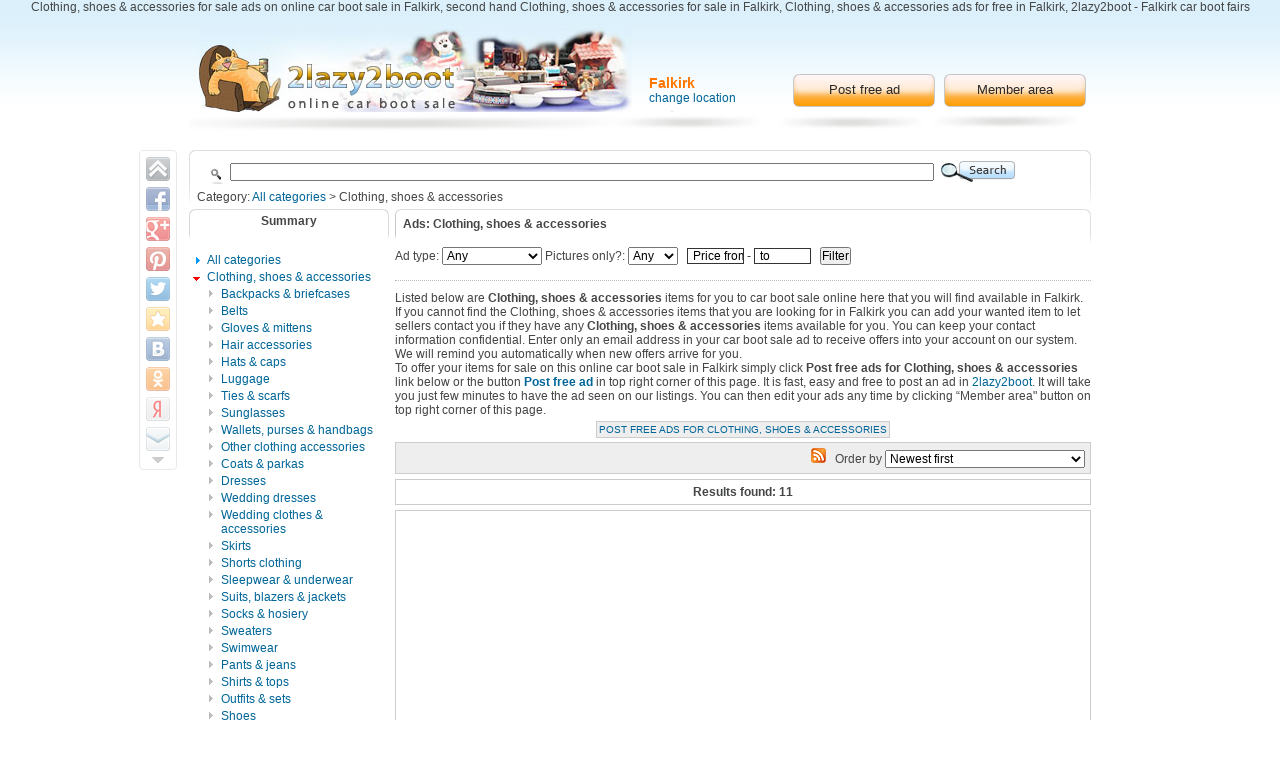

--- FILE ---
content_type: text/html; charset=UTF-8
request_url: http://falkirk.2lazy2boot.co.uk/ads-i-category-i-clothing-shoes-accessories-i-p.html
body_size: 9321
content:
<!DOCTYPE html PUBLIC "-//W3C//DTD XHTML 1.0 Transitional//EN" "http://www.w3.org/TR/xhtml1/DTD/xhtml1-transitional.dtd">
<html xmlns="http://www.w3.org/1999/xhtml" lang="en">
<head>
<title>Clothing, shoes & accessories for sale ads on online car boot sale in Falkirk, second hand Clothing, shoes & accessories for sale in Falkirk, Clothing, shoes & accessories ads for free in Falkirk, 2lazy2boot  - Falkirk car boot fairs</title>
<meta name="description" content="Find Clothing, shoes & accessories for sale in Falkirk and more second hand goods for sale available on Falkirk car boot sale. Post your free ads for Clothing, shoes & accessories sale in Falkirk. Clothing, shoes & accessories for sale ads on online car boot sale in Falkirk, second hand Clothing, shoes & accessories for sale in Falkirk, Clothing, shoes & accessories ads for free in Falkirk, 2lazy2boot  - Falkirk car boot fairs"/>
<meta name="keywords" content="Ads, 2lazy2boot, Falkirk , Clothing, shoes & accessories , Clothing, shoes & accessories  sale,  car boot, car boot sale, boot sale,  second hand, sale, ads, free ads, ads for free, car boot fairs, boot fairs"/>
<meta name="title" content="Clothing, shoes & accessories for sale ads on online car boot sale in Falkirk, second hand Clothing, shoes & accessories for sale in Falkirk, Clothing, shoes & accessories ads for free in Falkirk, 2lazy2boot  - Falkirk car boot fairs" /> 
<meta name="publisher" content="ABTSolutions.net"/>
<meta name="author" content="ABTSolutions.net"/>
<meta name="copyright" content="2lazy2boot" />
<meta name="Classification" content="General" />
<meta name="rating" content="General" />
<meta name="distribution" content="Global" />
<meta name="robots" content="all" />
<meta name="revisit-after" content="10 days" />
<meta name="Cache-Control" content="no-cache, must-revalidate"/>
<meta http-equiv="Content-Type" content="text/html; charset=utf-8">
<meta http-equiv="content-language" CONTENT="en">
<link href="http://falkirk.2lazy2boot.co.uk/templates/front/layouts/default/css/cms.css" rel="stylesheet" type="text/css">
<link rel="shortcut icon" type="image/x-icon" href="http://falkirk.2lazy2boot.co.uk/root-favicon.ico" />
<link rel='alternate' type='application/rss+xml' title='2lazy2boot' href='http://falkirk.2lazy2boot.co.uk/ads-i-category-i-clothing-shoes-accessories-i-rss.xml' />
<script language="JavaScript1.2" src="http://falkirk.2lazy2boot.co.uk/templates/front/js/en/cms.js"></script>
<script type="text/javascript" src="http://falkirk.2lazy2boot.co.uk/templates/front/js/share.js"></script>
<script type="text/javascript" src="http://s7.addthis.com/js/250/addthis_widget.js#pubid=abt"></script>
</head>
<body bgcolor="#FFFFFF">
		
<h1 class="topHeader">Clothing, shoes & accessories for sale ads on online car boot sale in Falkirk, second hand Clothing, shoes & accessories for sale in Falkirk, Clothing, shoes & accessories ads for free in Falkirk, 2lazy2boot  - Falkirk car boot fairs</h1> 
<div id="wrapper">
<div id="head">
    <div id="logo"><a title="Clothing, shoes & accessories for sale ads on online car boot sale in Falkirk, second hand Clothing, shoes & accessories for sale in Falkirk, Clothing, shoes & accessories ads for free in Falkirk, 2lazy2boot  - Falkirk car boot fairs" href="/"><span>2lazy2boot</span></a></div>
        <div id="regionName"><h1><span></span>Falkirk</h1><a href="javascript://" onclick="ahah('http://falkirk.2lazy2boot.co.uk/ahah-i-boxid-i-core.viewRegions-i-mode-i-ahah','ChangeLocation');ff('ChangeLocation');ff('search');">change location</a> </div>
    <div id="headerBookmarks">
        
        </div>
    <ul class="userMenu">
         <li><a href="http://falkirk.2lazy2boot.co.uk/add.html">Post free ad</a></li>
      <li><a href="http://falkirk.2lazy2boot.co.uk/myhome.html">Member area</a></li>
    </ul>  
    <div id="ChangeLocation" style="display: none;">
        </div>      
</div> 
                            
<div id="search">
    <form name="search" method="post">
    <input type="hidden" name="SID" value="ads" />
    <input type="hidden" name="pageMethod" value="post" />
    <input type="hidden" name="category" value="top" />
    <input type="hidden" name="location" value="" />
    <input type="hidden" name="page" value="1" /> 
        
    <table cellspacing="0" cellpadding="3">
        <tr>
            <td class="searchIcon" valign="bottom" align="right"><img src="http://falkirk.2lazy2boot.co.uk/templates/front/layouts/default/images/search_icon.png" width="14" height="16" /></td>
            <td width="700" style="padding-top: 10px;">
                        <input type="text" name="what" size="30" style="width:700px" value="" /></td>
                        <td valign="bottom" width="77px" align="right" style="padding-top: 10px;"><input type="image" name="goSearch" alt="Search" src="http://falkirk.2lazy2boot.co.uk/templates/front/layouts/default/images/searchbutton-en.gif" width="77" height="24" /></td>
        </tr>
    </table>        
    </form> 
       
    <div class="breadcrumbs">
        Category: <a href="http://falkirk.2lazy2boot.co.uk/">All categories</a>
 		> 
 Clothing, shoes & accessories 		    </div>
</div>
<div id="side"> 
             
    			            <div class="boxheaderright">
			<h3>Summary</h3>
            </div>
			<div class="boxcontentright">
<div class="leftcats">
    <ul>
        <li class="level1"><a href="http://falkirk.2lazy2boot.co.uk/">All categories</a></li> 
        
                                                
                                                                        
                                                                        
                                                                        
                            
        <li class="level1on">
            <span><a href="http://falkirk.2lazy2boot.co.uk/ads-i-category-i-clothing-shoes-accessories-i-p.html">Clothing, shoes & accessories</a></span>
        </li>
                                                            <li class="level2">
            <span><a href="http://falkirk.2lazy2boot.co.uk/ads-i-category-i-backpacks-briefcases-i-p.html">Backpacks & briefcases</a></span>
        </li>
                                            <li class="level2">
            <span><a href="http://falkirk.2lazy2boot.co.uk/ads-i-category-i-belts-i-p.html">Belts</a></span>
        </li>
                                            <li class="level2">
            <span><a href="http://falkirk.2lazy2boot.co.uk/ads-i-category-i-gloves-mittens-i-p.html">Gloves & mittens</a></span>
        </li>
                                            <li class="level2">
            <span><a href="http://falkirk.2lazy2boot.co.uk/ads-i-category-i-hair-accessories-i-p.html">Hair accessories</a></span>
        </li>
                                            <li class="level2">
            <span><a href="http://falkirk.2lazy2boot.co.uk/ads-i-category-i-hats-caps-i-p.html">Hats & caps</a></span>
        </li>
                                            <li class="level2">
            <span><a href="http://falkirk.2lazy2boot.co.uk/ads-i-category-i-luggage-i-p.html">Luggage</a></span>
        </li>
                                            <li class="level2">
            <span><a href="http://falkirk.2lazy2boot.co.uk/ads-i-category-i-ties-scarfs-i-p.html">Ties & scarfs</a></span>
        </li>
                                            <li class="level2">
            <span><a href="http://falkirk.2lazy2boot.co.uk/ads-i-category-i-sunglasses-i-p.html">Sunglasses</a></span>
        </li>
                                            <li class="level2">
            <span><a href="http://falkirk.2lazy2boot.co.uk/ads-i-category-i-wallets-purses-handbags-i-p.html">Wallets, purses & handbags</a></span>
        </li>
                                            <li class="level2">
            <span><a href="http://falkirk.2lazy2boot.co.uk/ads-i-category-i-clothing-accessories-i-p.html">Other clothing accessories</a></span>
        </li>
                                            <li class="level2">
            <span><a href="http://falkirk.2lazy2boot.co.uk/ads-i-category-i-coats-parkas-i-p.html">Coats & parkas</a></span>
        </li>
                                            <li class="level2">
            <span><a href="http://falkirk.2lazy2boot.co.uk/ads-i-category-i-dresses-i-p.html">Dresses</a></span>
        </li>
                                            <li class="level2">
            <span><a href="http://falkirk.2lazy2boot.co.uk/ads-i-category-i-wedding-dresses-i-p.html">Wedding dresses</a></span>
        </li>
                                            <li class="level2">
            <span><a href="http://falkirk.2lazy2boot.co.uk/ads-i-category-i-wedding-clothes-accessories-i-p.html">Wedding clothes & accessories</a></span>
        </li>
                                            <li class="level2">
            <span><a href="http://falkirk.2lazy2boot.co.uk/ads-i-category-i-skirts-i-p.html">Skirts</a></span>
        </li>
                                            <li class="level2">
            <span><a href="http://falkirk.2lazy2boot.co.uk/ads-i-category-i-shorts-clothing-i-p.html">Shorts clothing</a></span>
        </li>
                                            <li class="level2">
            <span><a href="http://falkirk.2lazy2boot.co.uk/ads-i-category-i-sleepwear-underwear-i-p.html">Sleepwear & underwear</a></span>
        </li>
                                            <li class="level2">
            <span><a href="http://falkirk.2lazy2boot.co.uk/ads-i-category-i-suits-blazers-jackets-i-p.html">Suits, blazers & jackets</a></span>
        </li>
                                            <li class="level2">
            <span><a href="http://falkirk.2lazy2boot.co.uk/ads-i-category-i-socks-hosiery-i-p.html">Socks & hosiery</a></span>
        </li>
                                            <li class="level2">
            <span><a href="http://falkirk.2lazy2boot.co.uk/ads-i-category-i-sweaters-i-p.html">Sweaters</a></span>
        </li>
                                            <li class="level2">
            <span><a href="http://falkirk.2lazy2boot.co.uk/ads-i-category-i-swimwear-i-p.html">Swimwear</a></span>
        </li>
                                            <li class="level2">
            <span><a href="http://falkirk.2lazy2boot.co.uk/ads-i-category-i-pants-jeans-i-p.html">Pants & jeans</a></span>
        </li>
                                            <li class="level2">
            <span><a href="http://falkirk.2lazy2boot.co.uk/ads-i-category-i-shirts-tops-i-p.html">Shirts & tops</a></span>
        </li>
                                            <li class="level2">
            <span><a href="http://falkirk.2lazy2boot.co.uk/ads-i-category-i-outfits-sets-i-p.html">Outfits & sets</a></span>
        </li>
                                            <li class="level2">
            <span><a href="http://falkirk.2lazy2boot.co.uk/ads-i-category-i-shoes-i-p.html">Shoes</a></span>
        </li>
                                            <li class="level2">
            <span><a href="http://falkirk.2lazy2boot.co.uk/ads-i-category-i-exercise-fitness-clothes-i-p.html">Exercise & fitness clothes</a></span>
        </li>
                                            <li class="level2">
            <span><a href="http://falkirk.2lazy2boot.co.uk/ads-i-category-i-military-clothing-army-surplus-i-p.html">Military clothing & army surplus</a></span>
        </li>
                                            <li class="level2">
            <span><a href="http://falkirk.2lazy2boot.co.uk/ads-i-category-i-other-clothing-i-p.html">Other clothing</a></span>
        </li>
                                                        
                                                                        
                                                                        
                                                                        
                                                                        
                                                                        
                                                                        
                                                                        
                                                                        
                                                                        
                                                                        
                                                                        
                                                                        
                                                                        
                                                                        
                                                                        
                                                                        
                                
    </ul>    
</div>
                
			</div>

   
        
    <!-- AddThis Follow BEGIN --> 
    <br/>
<p><b>Follow Us</b></p>
<div class="addthis_toolbox addthis_32x32_style addthis_default_style">
<a class="addthis_button_twitter_follow" addthis:userid="2lazy2boot"></a>
<a class="addthis_button_pinterest_follow" addthis:userid="savvyboxes/"></a>
</div>
<br/>
<!-- AddThis Follow END -->


    			            <div class="boxheaderright">
			<h3>Advertising</h3>
            </div>
			<div class="boxcontentright">
<div align="center">
            <div class="adcode" >
            <script type="text/javascript"><!--
google_ad_client = "pub-0526898595103434";
/* 200x90, created 10/12/10 */
google_ad_slot = "7207642537";
google_ad_width = 200;
google_ad_height = 90;
//-->
</script>
<script type="text/javascript"
src="http://pagead2.googlesyndication.com/pagead/show_ads.js">
</script>            </div>
         



</div>
			</div>

        </div>
<div id="content">
    
    


			            <div class="boxheader">
			<h3>Ads: Clothing, shoes & accessories</h3>
            </div>
			<div class="boxcontent">
 
<div class="quicksearchform">
    		    <form name="detailedSearchForm" method="post" >
    <div class="searchformfield">
			Ad type: <select name="offertype" style="width:100px" ><option value="" selected>Any</option><option value="ad">Item offered for sale</option><option value="tender">Requested item sought</option></select>			Pictures only?: <select name="imagesfilter" style="width:50px" ><option value="" selected>Any</option><option value="N">No</option><option value="Y">Yes</option></select>		<input type="hidden" name="SID" value="ads" />
        <input type="hidden" name="page" value="1" />
     <input type="hidden" name="pagesMethod" value="post" /> 
	<input type="hidden" name="location" value="falkirk" />
	<input type="hidden" name="category" value="clothing-shoes-accessories" />
	<input type="hidden" name="date" value="" />
	<input type="hidden" name="what" value="" />
	<input type="hidden" name="where" value="" />
					
	&nbsp;&nbsp;<input class = "input" type="text" name="pricemin" value="Price from" size="10" style="width:50px" onFocus="document.detailedSearchForm.pricemin.value='';" /> - <input class = "input" type="text" name="pricemax" style="width:50px" value="to" size="10" onFocus="document.detailedSearchForm.pricemax.value='';" /> &nbsp;&nbsp;<input type="submit" name="goFilter" value="Filter" / >
	</div>
		
		</form>
</div>	
 

<p>Listed below are <b>Clothing, shoes & accessories</b> items for you to car boot sale online here that  you will find available in Falkirk. 
<br/>
If you cannot find the Clothing, shoes & accessories items that you are looking for in Falkirk you can add your wanted item to let sellers contact you if they have any <b>Clothing, shoes & accessories</b> items available for you. You can keep your contact information confidential. Enter only an email address in your car boot sale ad to receive offers into your account on our system. We will remind you automatically  when new offers arrive for you.
<br/>
To offer your items for sale on this online car boot sale in Falkirk simply click <b>Post free ads for Clothing, shoes & accessories</b> link below or the button <a href="http://www.2lazy2boot.co.uk/add.html"><b>Post free ad</b></a> in top right corner of this page. It is fast, easy and free to post an ad in <a href="http://www.2lazy2boot.co.uk/">2lazy2boot</a>. It will take you just few minutes to have the ad seen on our listings. You can then edit your ads any time by clicking “Member area" button on top right corner of this page.
<br/></p>
<div align="center" class="linkButton">
    <a href="http://falkirk.2lazy2boot.co.uk/add-i-category-i-clothing-shoes-accessories-i-p.html" class="linkButton">Post FREE ads for Clothing, shoes & accessories</a>    <br/>
    </div>



	
								<div class="orderByRow">
			<form name="goSortingOrderBy" method="post">
				<input type="hidden" name="SID" value="ads" />
				<input type="hidden" name="page" value="" />
				<input type="hidden" name="next" value="" />
				<input type="hidden" name="pagesMethod" value="post" />
				<input type="hidden" name="category" value="clothing-shoes-accessories" />
<input type="hidden" name="p" value="" />
<input type="hidden" name="location" value="falkirk" />
<input type="hidden" name="ResourceCategoryGroup" value="ad" />
<input type="hidden" name="contenttype" value="ResourceOffer" />
<input type="hidden" name="PageTitle" value="" />
<input type="hidden" name="PageName" value="" />
<input type="hidden" name="treeType" value="" />
<input type="hidden" name="ResourceTemplate" value="offers" />
												<a href="http://falkirk.2lazy2boot.co.uk/ads-i-category-i-clothing-shoes-accessories-i-rss.xml"><img src="http://falkirk.2lazy2boot.co.uk/templates/front/layouts/default/images/icons/rss.jpg" width="15" height="15" /></a>&nbsp;&nbsp;&nbsp;Order by <select name="orderby" onChange="submit();"  style="width:200px" ><option value="TimeCreated_DESC">Newest first</option><option value="TimeCreated_ASC">Oldest first</option><option value="ResourceOfferPrice_ASC">Cheapest first</option><option value="ResourceOfferPrice_DESC">Expensive first</option></select>                
			</form>
			</div>
						<div class="pages">
                  
				<b>Results found: 11</b>			</div>
						
			<div class="offeradslist">            <div class="adcode" >
            <script type="text/javascript"><!--
google_ad_client = "pub-0526898595103434";
/* 336x280, created 10/12/10 */
google_ad_slot = "6147018679";
google_ad_width = 336;
google_ad_height = 280;
//-->
</script>
<script type="text/javascript"
src="http://pagead2.googlesyndication.com/pagead/show_ads.js">
</script>            </div>
        </div>				<div class="offer">
                                                <div class="imageslist" style="display:block" id="image26762"><a href="http://falkirk.2lazy2boot.co.uk/offer-i-id-i-26762-i-renuka-real-estate-agency.html"  title="Renuka Real Estate Agency"><img src="http://falkirk.2lazy2boot.co.uk/content/root/images/settings/20080217013650-noimage.gif" class="image" alt="Renuka Real Estate Agency" border="0"  width="90"  onError="this.src='http://falkirk.2lazy2boot.co.uk/content/root/images/settings/20080217013650-noimage.gif';" /></a></div>
                                                <div class="offerintro">                
				                    <strong><a href="http://falkirk.2lazy2boot.co.uk/offer-i-id-i-26762-i-renuka-real-estate-agency.html"  title="Renuka Real Estate Agency">Renuka Real Estate Agency</a></strong>
                    <div class="source">
                                                            07-06-2015 08:03                                                                                 
                    </div>
									
                                                <p>Renuka Real Estate Agency. brings you the best buy & sell
                 options in residential & commercial properties available
                 in Mahrashtra row houses,  town houses,  bungalows farmhouses, 
                 land,  offices,  shops,  retail showrooms,  IT & Industrial spaces 
                 and more.</p>
                                            
                    <a href="http://falkirk.2lazy2boot.co.uk/ads-i-category-i-backpacks-briefcases-i-p.html">Item offered for sale: Backpacks & briefcases</a> in <a href="http://falkirk.2lazy2boot.co.uk/ads-i-category-i-clothing-shoes-accessories-i-p.html">United Kingdom, Falkirk</a>                    ... <a href="http://falkirk.2lazy2boot.co.uk/offer-i-id-i-26762-i-renuka-real-estate-agency.html">View detailed</a> ...
		            </div>
										<div class="clear">&nbsp;</div>
									</div>
							<div class="offer">
                                                <div class="imageslist" style="display:block" id="image14569"><a href="http://falkirk.2lazy2boot.co.uk/offerlink-i-id-i-14569-i-mori-lee-wedding-dress-1820-beautiful-black-and-white.html"  target="_blank"  title="Mori Lee Wedding Dress 18/20. Beautiful black and white...."><img src="http://falkirk.2lazy2boot.co.uk/content/root/ads/102/i164442371059896_1m" class="image" alt="Mori Lee Wedding Dress 18/20. Beautiful black and white...." border="0"  width="90"  onError="this.src='http://falkirk.2lazy2boot.co.uk/content/root/images/settings/20080217013650-noimage.gif';" /></a></div>
                                                <div class="offerintro">                
				                    <strong><a href="http://falkirk.2lazy2boot.co.uk/offer-i-id-i-14569-i-mori-lee-wedding-dress-1820-beautiful-black-and-white.html"  title="Mori Lee Wedding Dress 18/20. Beautiful black and white....">Mori Lee Wedding Dress 18/20. Beautiful black and white....</a></strong>
                    <div class="source">
                                                            12-01-2011 10:23  by <a href="http://falkirk.2lazy2boot.co.uk/offerlink-i-id-i-14569-i-mori-lee-wedding-dress-1820-beautiful-black-and-white.html" target="_blank">Mobiya</a> via Oodle.com                                            <span class="price">Price: 180 GBP £ </span>
                                        
                    </div>
									
                                                <p>Mori Lee Wedding Dress 18/20. Beautiful black and white Mori Lee Wedding dressfull length train scattered with small pearls Fitted me perfectly without being altered,  so would fit anyone 5ft 10in and under. Label states a UK 22 but as wedding dresses are made small this would suit and 18/20. Has been.</p>
                                            
                    <a href="http://falkirk.2lazy2boot.co.uk/ads-i-category-i-other-clothing-i-p.html">Item offered for sale: Other clothing</a> in <a href="http://falkirk.2lazy2boot.co.uk/ads-i-category-i-clothing-shoes-accessories-i-p.html">United Kingdom, Falkirk</a>                    ... <a href="http://falkirk.2lazy2boot.co.uk/offer-i-id-i-14569-i-mori-lee-wedding-dress-1820-beautiful-black-and-white.html">View detailed</a> ...
		            </div>
										<div class="clear">&nbsp;</div>
									</div>
							<div class="offer">
                                                <div class="imageslist" style="display:block" id="image13390"><a href="http://falkirk.2lazy2boot.co.uk/offerlink-i-id-i-13390-i-ladies-genuine-soft-leather-bomber-style-jacket-brand.html"  target="_blank"  title="Ladies genuine soft leather 'bomber' style jacket. Brand...."><img src="http://falkirk.2lazy2boot.co.uk/content/root/ads/102/i152902353137470_1m" class="image" alt="Ladies genuine soft leather 'bomber' style jacket. Brand...." border="0"  width="90"  onError="this.src='http://falkirk.2lazy2boot.co.uk/content/root/images/settings/20080217013650-noimage.gif';" /></a></div>
                                                <div class="offerintro">                
				                    <strong><a href="http://falkirk.2lazy2boot.co.uk/offer-i-id-i-13390-i-ladies-genuine-soft-leather-bomber-style-jacket-brand.html"  title="Ladies genuine soft leather 'bomber' style jacket. Brand....">Ladies genuine soft leather 'bomber' style jacket. Brand....</a></strong>
                    <div class="source">
                                                            30-12-2010 10:20  by <a href="http://falkirk.2lazy2boot.co.uk/offerlink-i-id-i-13390-i-ladies-genuine-soft-leather-bomber-style-jacket-brand.html" target="_blank">Mobiya</a> via Oodle.com                                            <span class="price">Price: 55 GBP £ </span>
                                        
                    </div>
									
                                                <p>Ladies genuine soft leather 'bomber' style jacket. Brand new super soft real nappa leather jacket,  fits sz 12. Brown & Tan colour with ribbed cuffs and hip/waistband. Great on & very comfortable,  picture doesn't do it justice. Cash on collection preferred & reasonable offers only please. £55.</p>
                                            
                    <a href="http://falkirk.2lazy2boot.co.uk/ads-i-category-i-other-clothing-i-p.html">Item offered for sale: Other clothing</a> in <a href="http://falkirk.2lazy2boot.co.uk/ads-i-category-i-clothing-shoes-accessories-i-p.html">United Kingdom, Falkirk</a>                    ... <a href="http://falkirk.2lazy2boot.co.uk/offer-i-id-i-13390-i-ladies-genuine-soft-leather-bomber-style-jacket-brand.html">View detailed</a> ...
		            </div>
										<div class="clear">&nbsp;</div>
									</div>
							<div class="offer">
                                                <div class="imageslist" style="display:block" id="image12315"><a href="http://falkirk.2lazy2boot.co.uk/offerlink-i-id-i-12315-i-nine-west-black-leather-boots-6-39-gorgeous-lk-.html"  target="_blank"  title="Nine West Black Leather Boots 6 (39) Gorgeous L@@K !!...."><img src="http://falkirk.2lazy2boot.co.uk/content/root/ads/102/i141092343319676_1m" class="image" alt="Nine West Black Leather Boots 6 (39) Gorgeous L@@K !!...." border="0"  width="90"  onError="this.src='http://falkirk.2lazy2boot.co.uk/content/root/images/settings/20080217013650-noimage.gif';" /></a></div>
                                                <div class="offerintro">                
				                    <strong><a href="http://falkirk.2lazy2boot.co.uk/offer-i-id-i-12315-i-nine-west-black-leather-boots-6-39-gorgeous-lk-.html"  title="Nine West Black Leather Boots 6 (39) Gorgeous L@@K !!....">Nine West Black Leather Boots 6 (39) Gorgeous L@@K !!....</a></strong>
                    <div class="source">
                                                            22-12-2010 16:24  by <a href="http://falkirk.2lazy2boot.co.uk/offerlink-i-id-i-12315-i-nine-west-black-leather-boots-6-39-gorgeous-lk-.html" target="_blank">Mobiya</a> via Oodle.com                                            <span class="price">Price: 40 GBP £ </span>
                                        
                    </div>
									
                                                <p>Nine West Black Leather Boots 6 (39) Gorgeous L@@K !! really nice boots - cost £120 and worn twice - I am selling as they are too big for me as I bought the wrong size £40.</p>
                                            
                    <a href="http://falkirk.2lazy2boot.co.uk/ads-i-category-i-other-clothing-i-p.html">Item offered for sale: Other clothing</a> in <a href="http://falkirk.2lazy2boot.co.uk/ads-i-category-i-clothing-shoes-accessories-i-p.html">United Kingdom, Falkirk</a>                    ... <a href="http://falkirk.2lazy2boot.co.uk/offer-i-id-i-12315-i-nine-west-black-leather-boots-6-39-gorgeous-lk-.html">View detailed</a> ...
		            </div>
										<div class="clear">&nbsp;</div>
									</div>
							<div class="offer">
                                                <div class="imageslist" style="display:block" id="image10294"><a href="http://falkirk.2lazy2boot.co.uk/offerlink-i-id-i-10294-i-mens-authentic-rocawear-jeans.html"  target="_blank"  title="Mens Authentic Rocawear Jeans"><img src="http://falkirk.2lazy2boot.co.uk/content/root/ads/102/i118292312511257_1m" class="image" alt="Mens Authentic Rocawear Jeans" border="0"  width="90"  onError="this.src='http://falkirk.2lazy2boot.co.uk/content/root/images/settings/20080217013650-noimage.gif';" /></a></div>
                                                <div class="offerintro">                
				                    <strong><a href="http://falkirk.2lazy2boot.co.uk/offer-i-id-i-10294-i-mens-authentic-rocawear-jeans.html"  title="Mens Authentic Rocawear Jeans">Mens Authentic Rocawear Jeans</a></strong>
                    <div class="source">
                                                            30-11-2010 14:13  by <a href="http://falkirk.2lazy2boot.co.uk/offerlink-i-id-i-10294-i-mens-authentic-rocawear-jeans.html" target="_blank">VivaStreet</a> via Oodle.com                                            <span class="price">Price: 29 GBP £ </span>
                                        
                    </div>
									
                                                <p>Fantastic value for money,  Authentic Rocawear Jeans size 34" waist,  loose fit,  they normally sell for £50.00.Buy now in time for Christmas. Available in Royal Blue,  Grey and Green.Other sizes available..</p>
                                            
                    <a href="http://falkirk.2lazy2boot.co.uk/ads-i-category-i-other-clothing-i-p.html">Item offered for sale: Other clothing</a> in <a href="http://falkirk.2lazy2boot.co.uk/ads-i-category-i-clothing-shoes-accessories-i-p.html">United Kingdom, Falkirk</a>                    ... <a href="http://falkirk.2lazy2boot.co.uk/offer-i-id-i-10294-i-mens-authentic-rocawear-jeans.html">View detailed</a> ...
		            </div>
										<div class="clear">&nbsp;</div>
									</div>
			<div class="offeradslist">            <div class="adcode" >
            <script type="text/javascript"><!--
google_ad_client = "pub-0526898595103434";
/* 336x280, created 10/12/10 */
google_ad_slot = "6147018679";
google_ad_width = 336;
google_ad_height = 280;
//-->
</script>
<script type="text/javascript"
src="http://pagead2.googlesyndication.com/pagead/show_ads.js">
</script>            </div>
        </div>				<div class="offer">
                                                <div class="imageslist" style="display:block" id="image11290"><a href="http://falkirk.2lazy2boot.co.uk/offerlink-i-id-i-11290-i-asv-short-levers-for-aprilia-tuono.html"  target="_blank"  title="Asv Short Levers for Aprilia Tuono"><img src="http://falkirk.2lazy2boot.co.uk/content/root/ads/102/i129552298864886u_0m" class="image" alt="Asv Short Levers for Aprilia Tuono" border="0"  width="90"  onError="this.src='http://falkirk.2lazy2boot.co.uk/content/root/images/settings/20080217013650-noimage.gif';" /></a></div>
                                                <div class="offerintro">                
				                    <strong><a href="http://falkirk.2lazy2boot.co.uk/offer-i-id-i-11290-i-asv-short-levers-for-aprilia-tuono.html"  title="Asv Short Levers for Aprilia Tuono">Asv Short Levers for Aprilia Tuono</a></strong>
                    <div class="source">
                                                            24-11-2010 18:19  by <a href="http://falkirk.2lazy2boot.co.uk/offerlink-i-id-i-11290-i-asv-short-levers-for-aprilia-tuono.html" target="_blank">Oodle</a> via Oodle.com                                            <span class="price">Price: 80 GBP £ </span>
                                        
                    </div>
									
                                                <p>SET OF BLACK ASV SHORT LEVERS,  AS NEW STILL BOXED ONLY ON BIKE FOR A FEW MONTHS. CAME OFF MY 2007 APRILIA TUONO. COST £165

MOB. 07940011960.</p>
                                            
                    <a href="http://falkirk.2lazy2boot.co.uk/ads-i-category-i-other-clothing-i-p.html">Item offered for sale: Other clothing</a> in <a href="http://falkirk.2lazy2boot.co.uk/ads-i-category-i-clothing-shoes-accessories-i-p.html">United Kingdom, Falkirk</a>                    ... <a href="http://falkirk.2lazy2boot.co.uk/offer-i-id-i-11290-i-asv-short-levers-for-aprilia-tuono.html">View detailed</a> ...
		            </div>
										<div class="clear">&nbsp;</div>
									</div>
							<div class="offer">
                                                <div class="imageslist" style="display:block" id="image9191"><a href="http://falkirk.2lazy2boot.co.uk/offerlink-i-id-i-9191-i-autumnwinter-mob-outfitgorgeous.html"  target="_blank"  title="Autumn/winter Mob Outfit..gorgeous!"><img src="http://falkirk.2lazy2boot.co.uk/content/root/ads/102/i106232262183772_1m" class="image" alt="Autumn/winter Mob Outfit..gorgeous!" border="0"  width="90"  onError="this.src='http://falkirk.2lazy2boot.co.uk/content/root/images/settings/20080217013650-noimage.gif';" /></a></div>
                                                <div class="offerintro">                
				                    <strong><a href="http://falkirk.2lazy2boot.co.uk/offer-i-id-i-9191-i-autumnwinter-mob-outfitgorgeous.html"  title="Autumn/winter Mob Outfit..gorgeous!">Autumn/winter Mob Outfit..gorgeous!</a></strong>
                    <div class="source">
                                                            09-11-2010 15:59  by <a href="http://falkirk.2lazy2boot.co.uk/offerlink-i-id-i-9191-i-autumnwinter-mob-outfitgorgeous.html" target="_blank">Preloved</a> via Oodle.com                                            <span class="price">Price: 300 GBP £ </span>
                                        
                    </div>
									
                                                <p>Mother of the Bride / Groom outfit
full length skirt
short sleeved top and fitted jacket all matching
deep brown and autumn green with lovely decorative flowers and some frill detail
skirt has nice mermaid style fit
Still in perfect condition!....worn only once!
Size 12
cost new £650
Item location: Kilwinning,  Ayrshire (At mother-in-laws)
can be picked up from falkirk if need be
thanks for looking
grab a bargain with this one!.</p>
                                            
                    <a href="http://falkirk.2lazy2boot.co.uk/ads-i-category-i-other-clothing-i-p.html">Item offered for sale: Other clothing</a> in <a href="http://falkirk.2lazy2boot.co.uk/ads-i-category-i-clothing-shoes-accessories-i-p.html">United Kingdom, Falkirk</a>                    ... <a href="http://falkirk.2lazy2boot.co.uk/offer-i-id-i-9191-i-autumnwinter-mob-outfitgorgeous.html">View detailed</a> ...
		            </div>
										<div class="clear">&nbsp;</div>
									</div>
							<div class="offer">
                                                <div class="imageslist" style="display:block" id="image8215"><a href="http://falkirk.2lazy2boot.co.uk/offerlink-i-id-i-8215-i-condici-mother-of-the-bride-outfit-with-matching-hat.html"  target="_blank"  title="Condici Mother Of the Bride Outfit With Matching Hat"><img src="http://falkirk.2lazy2boot.co.uk/content/root/ads/102/i95802256744548_1m" class="image" alt="Condici Mother Of the Bride Outfit With Matching Hat" border="0"  width="90"  onError="this.src='http://falkirk.2lazy2boot.co.uk/content/root/images/settings/20080217013650-noimage.gif';" /></a></div>
                                                <div class="offerintro">                
				                    <strong><a href="http://falkirk.2lazy2boot.co.uk/offer-i-id-i-8215-i-condici-mother-of-the-bride-outfit-with-matching-hat.html"  title="Condici Mother Of the Bride Outfit With Matching Hat">Condici Mother Of the Bride Outfit With Matching Hat</a></strong>
                    <div class="source">
                                                            07-11-2010 11:46  by <a href="http://falkirk.2lazy2boot.co.uk/offerlink-i-id-i-8215-i-condici-mother-of-the-bride-outfit-with-matching-hat.html" target="_blank">Preloved</a> via Oodle.com                                            <span class="price">Price: 500 GBP £ </span>
                                        
                    </div>
									
                                                <p>Size 18,  although professionally altered from hips down to size 16. Dress,  jacket and matching hat,  worn once for sons wedding in May. Beautifull outfit in excellent condition,  can send measurements and more pics if required..</p>
                                            
                    <a href="http://falkirk.2lazy2boot.co.uk/ads-i-category-i-other-clothing-i-p.html">Item offered for sale: Other clothing</a> in <a href="http://falkirk.2lazy2boot.co.uk/ads-i-category-i-clothing-shoes-accessories-i-p.html">United Kingdom, Falkirk</a>                    ... <a href="http://falkirk.2lazy2boot.co.uk/offer-i-id-i-8215-i-condici-mother-of-the-bride-outfit-with-matching-hat.html">View detailed</a> ...
		            </div>
										<div class="clear">&nbsp;</div>
									</div>
							<div class="offer">
                                                <div class="imageslist" style="display:block" id="image5947"><a href="http://falkirk.2lazy2boot.co.uk/offerlink-i-id-i-5947-i-rosetta-nicolini-wedding-dress.html"  target="_blank"  title="Rosetta Nicolini Wedding Dress"><img src="http://falkirk.2lazy2boot.co.uk/content/root/ads/102/i68722237943064_1m" class="image" alt="Rosetta Nicolini Wedding Dress" border="0"  width="90"  onError="this.src='http://falkirk.2lazy2boot.co.uk/content/root/images/settings/20080217013650-noimage.gif';" /></a></div>
                                                <div class="offerintro">                
				                    <strong><a href="http://falkirk.2lazy2boot.co.uk/offer-i-id-i-5947-i-rosetta-nicolini-wedding-dress.html"  title="Rosetta Nicolini Wedding Dress">Rosetta Nicolini Wedding Dress</a></strong>
                    <div class="source">
                                                            31-10-2010 00:11  by <a href="http://falkirk.2lazy2boot.co.uk/offerlink-i-id-i-5947-i-rosetta-nicolini-wedding-dress.html" target="_blank">VivaStreet</a> via Oodle.com                                            <span class="price">Price: 650 GBP £ </span>
                                        
                    </div>
									
                                                <p>Ivory strapless designer wedding gown. Delicate lace flowers on bodice with swarovski crystal detail. Long train with beading and crystal detail. Lace-up bodice and "bustle" feature for evening use. Comes with small matching vanity bag. Has been professionally cleaned..</p>
                                            
                    <a href="http://falkirk.2lazy2boot.co.uk/ads-i-category-i-other-clothing-i-p.html">Item offered for sale: Other clothing</a> in <a href="http://falkirk.2lazy2boot.co.uk/ads-i-category-i-clothing-shoes-accessories-i-p.html">United Kingdom, Falkirk</a>                    ... <a href="http://falkirk.2lazy2boot.co.uk/offer-i-id-i-5947-i-rosetta-nicolini-wedding-dress.html">View detailed</a> ...
		            </div>
										<div class="clear">&nbsp;</div>
									</div>
							<div class="offer">
                                                <div class="imageslist" style="display:block" id="image2211"><a href="http://falkirk.2lazy2boot.co.uk/offerlink-i-id-i-2211-i-baby-ugg-boots.html"  target="_blank"  title="Baby UGG Boots"><img src="http://falkirk.2lazy2boot.co.uk/content/root/ads/102/i23422200712847_1m" class="image" alt="Baby UGG Boots" border="0"  width="90"  onError="this.src='http://falkirk.2lazy2boot.co.uk/content/root/images/settings/20080217013650-noimage.gif';" /></a></div>
                                                <div class="offerintro">                
				                    <strong><a href="http://falkirk.2lazy2boot.co.uk/offer-i-id-i-2211-i-baby-ugg-boots.html"  title="Baby UGG Boots">Baby UGG Boots</a></strong>
                    <div class="source">
                                                            16-10-2010 07:29  by <a href="http://falkirk.2lazy2boot.co.uk/offerlink-i-id-i-2211-i-baby-ugg-boots.html" target="_blank">VivaStreet</a> via Oodle.com                                            <span class="price">Price: 25 GBP £ </span>
                                        
                    </div>
									
                                                <p>Here i have for sale baby UGG boots. Soft sole. Available colours are sand, chestnut, baby pink, grey and chocolate. RRP £89. Available in sizes from 4 months to 24 months. Gorgeous boots and great for christmas present. Only £25 each..</p>
                                            
                    <a href="http://falkirk.2lazy2boot.co.uk/ads-i-category-i-other-clothing-i-p.html">Item offered for sale: Other clothing</a> in <a href="http://falkirk.2lazy2boot.co.uk/ads-i-category-i-clothing-shoes-accessories-i-p.html">United Kingdom, Falkirk</a>                    ... <a href="http://falkirk.2lazy2boot.co.uk/offer-i-id-i-2211-i-baby-ugg-boots.html">View detailed</a> ...
		            </div>
										<div class="clear">&nbsp;</div>
									</div>
							<div class="offer">
                                                <div class="imageslist" style="display:block" id="image107"><a href="http://falkirk.2lazy2boot.co.uk/offerlink-i-id-i-107-i-silly-wrist-bandz.html"  target="_blank"  title="Silly Wrist Bandz"><img src="http://falkirk.2lazy2boot.co.uk/content/root/ads/102/i1062183996052u_0m" class="image" alt="Silly Wrist Bandz" border="0"  width="90"  onError="this.src='http://falkirk.2lazy2boot.co.uk/content/root/images/settings/20080217013650-noimage.gif';" /></a></div>
                                                <div class="offerintro">                
				                    <strong><a href="http://falkirk.2lazy2boot.co.uk/offer-i-id-i-107-i-silly-wrist-bandz.html"  title="Silly Wrist Bandz">Silly Wrist Bandz</a></strong>
                    <div class="source">
                                                            07-10-2010 13:08  by <a href="http://falkirk.2lazy2boot.co.uk/offerlink-i-id-i-107-i-silly-wrist-bandz.html" target="_blank">Facebook</a> via Oodle.com                                            <span class="price">Price: 2.49 GBP £ </span>
                                        
                    </div>
									
                                                <p>This summer’s number 1 craze in America has finally hit the UK and Mainland Europe. The Silly Bandz wearable bracelets have been far and above the biggest selling youth accessory of the summer with over 1 million packs being sold per week in America. I have 48 Packs in stock each containing 12 bracelets.</p>
                                            
                    <a href="http://falkirk.2lazy2boot.co.uk/ads-i-category-i-other-clothing-i-p.html">Item offered for sale: Other clothing</a> in <a href="http://falkirk.2lazy2boot.co.uk/ads-i-category-i-clothing-shoes-accessories-i-p.html">United Kingdom, Falkirk</a>                    ... <a href="http://falkirk.2lazy2boot.co.uk/offer-i-id-i-107-i-silly-wrist-bandz.html">View detailed</a> ...
		            </div>
										<div class="clear">&nbsp;</div>
									</div>
								
				
				
			             
            <div class="offeradslist">            <div class="adcode" >
            <script type="text/javascript"><!--
google_ad_client = "pub-0526898595103434";
/* 336x280, created 10/12/10 */
google_ad_slot = "6147018679";
google_ad_width = 336;
google_ad_height = 280;
//-->
</script>
<script type="text/javascript"
src="http://pagead2.googlesyndication.com/pagead/show_ads.js">
</script>            </div>
        </div>  			
			<div class="pages">
				<b>Results found: 11</b>			</div>
						<div align="center">
			<a href="http://www.oodle.com/" target="_blank"><b>Additional classifieds via Oodle</b></a>			    <br/>
                <a class="addthis_button" href="http://www.addthis.com/bookmark.php?v=250&amp;pub=abt"><img src="http://s7.addthis.com/static/btn/v2/lg-bookmark-en.gif" width="125" height="16" alt="Bookmark and Share" style="border:0"/></a><script type="text/javascript" src="http://s7.addthis.com/js/250/addthis_widget.js?pub=abt"></script> <a href="http://www.addthis.com/feed.php?pub=abt&amp;h1=http://falkirk.2lazy2boot.co.uk/ads-i-category-i-clothing-shoes-accessories-i-rss.xml&amp;t1=" onclick="return addthis_open(this, 'feed', 'http://falkirk.2lazy2boot.co.uk/ads-i-category-i-clothing-shoes-accessories-i-rss.xml')" alt="Subscribe using any feed reader!" target="_blank"><img src="http://s7.addthis.com/static/btn/lg-rss-2-en.gif" width="125" height="16" alt="Subscribe" style="border:0"/></a><script type="text/javascript" src="http://s7.addthis.com/js/250/addthis_widget.js?pub=abt"></script>&nbsp;&nbsp;&nbsp;<a href="http://falkirk.2lazy2boot.co.uk/ads-i-category-i-clothing-shoes-accessories-i-rss.xml"><img src="http://falkirk.2lazy2boot.co.uk/templates/front/layouts/default/images/icons/rss.jpg" width="15" height="15" /></a>
							</div>
	



<p>Well here you go. Good luck with your on line car boot sale in Falkirk. We hope you have some success and find buyers/sellers that you are looking for in <b>Clothing, shoes & accessories</b> .
<br/>
Don’ t forget to comment any successes in selling your Clothing, shoes & accessories items in Falkirk  to our valuation window and report forum!
<br/>
We are sure you will find many people in <b>Falkirk</b> looking for your <b>Clothing, shoes & accessories</b>.
</p>



			</div>

 
    <br/><br/><br/>
                <div class="adcode" >
            <script type="text/javascript"><!--
google_ad_client = "pub-0526898595103434";
/* 728x15, created 10/12/10 */
google_ad_slot = "9741865336";
google_ad_width = 728;
google_ad_height = 15;
//-->
</script>
<script type="text/javascript"
src="http://pagead2.googlesyndication.com/pagead/show_ads.js">
</script>            </div>
         
    <br/><br/>      
</div>

<div class="emptyFooter"></div>

<div class="share42init" data-margin="-50" data-top1="150" data-path="http://falkirk.2lazy2boot.co.uk/templates/front/layouts/default/images/share/" data-title="Clothing, shoes & accessories for sale ads on online car boot sale in Falkirk, second hand Clothing, shoes & accessories for sale in Falkirk, Clothing, shoes & accessories ads for free in Falkirk, 2lazy2boot  - Falkirk car boot fairs" data-image="http://falkirk.2lazy2boot.co.uk/templates/front/layouts/default/images/logo.jpg"></div>


</div>
<div id="footer">
    <br/>
     
            				
						                         <a href="http://www.2lazy2boot.co.uk/contacts.html"> 						Contacts						</a>
									 
				
						<span class="bot_delim">|</span>                         <a href="http://www.2lazy2boot.co.uk/sitemap.html"> 						Sitemap						</a>
									 
				
						<span class="bot_delim">|</span>                         <a href="http://www.2lazy2boot.co.uk/web-directory.html"> 						Websites directory						</a>
									 
			     <br/>
            
    &copy; 2lazy2boot, 2026    <br/><br/>
    Falkirk car boot sale. Clothing, shoes & accessories for sale ads on online car boot sale in Falkirk, second hand Clothing, shoes & accessories for sale in Falkirk, Clothing, shoes & accessories ads for free in Falkirk, 2lazy2boot  - Falkirk car boot fairs. 
    <br/>
</div>
<!-- Start of StatCounter Code -->
<script type="text/javascript">
var sc_project=6298637; 
var sc_invisible=1; 
var sc_security="c70c4112"; 
</script>

<script type="text/javascript"
src="http://www.statcounter.com/counter/counter.js"></script><noscript><div
class="statcounter"><a title="counter for tumblr"
href="http://statcounter.com/tumblr/" target="_blank"><img
class="statcounter"
src="http://c.statcounter.com/6298637/0/c70c4112/1/"
alt="counter for tumblr" ></a></div></noscript>
<!-- End of StatCounter Code -->

<script type="text/javascript">

  var _gaq = _gaq || [];
  _gaq.push(['_setAccount', 'UA-654048-5']);
  _gaq.push(['_setDomainName', '.2lazy2boot.co.uk']);
  _gaq.push(['_trackPageview']);

  (function() {
    var ga = document.createElement('script'); ga.type = 'text/javascript'; ga.async = true;
    ga.src = ('https:' == document.location.protocol ? 'https://ssl' : 'http://www') + '.google-analytics.com/ga.js';
    var s = document.getElementsByTagName('script')[0]; s.parentNode.insertBefore(ga, s);
  })();

</script>

<!-- abtmonitor12345 -->  
</body>

</html>

--- FILE ---
content_type: text/html; charset=utf-8
request_url: https://www.google.com/recaptcha/api2/aframe
body_size: 265
content:
<!DOCTYPE HTML><html><head><meta http-equiv="content-type" content="text/html; charset=UTF-8"></head><body><script nonce="LY1d9HRdSvFa1UrsrhDHxA">/** Anti-fraud and anti-abuse applications only. See google.com/recaptcha */ try{var clients={'sodar':'https://pagead2.googlesyndication.com/pagead/sodar?'};window.addEventListener("message",function(a){try{if(a.source===window.parent){var b=JSON.parse(a.data);var c=clients[b['id']];if(c){var d=document.createElement('img');d.src=c+b['params']+'&rc='+(localStorage.getItem("rc::a")?sessionStorage.getItem("rc::b"):"");window.document.body.appendChild(d);sessionStorage.setItem("rc::e",parseInt(sessionStorage.getItem("rc::e")||0)+1);localStorage.setItem("rc::h",'1769824616717');}}}catch(b){}});window.parent.postMessage("_grecaptcha_ready", "*");}catch(b){}</script></body></html>

--- FILE ---
content_type: text/css
request_url: http://falkirk.2lazy2boot.co.uk/templates/front/layouts/default/css/cms.css
body_size: 3813
content:
@charset "utf-8";
/* CSS Document */
* {
margin: 0;
padding: 0;
}

td {
    margin: 0px;
    padding: 3px;
}

#head ol, ul {
list-style: none;
}
 
#content ul {
    list-style:disc;
    margin: 15px;
}
#content li {
    margin: 2px;
}
#content p {
    margin-top: 5px;
}

img {
border: 0;
}

h1 {
font-size: 100%;
font-weight: normal;
}

#content h1 {
    font-size:1.4em;
    margin-left:0px;    
    margin-top:5px;
    margin-bottom:5px;    
    font-weight:bold;
    padding:0px 0px 0px 0px;
}

h2  {
    font-size:1.2em;
    margin-top:0px;
    margin-bottom:3px;    
}

h3  {
    font-size:1em;
    margin-top:0px;
    margin-bottom:3px;    
}

h4  {
    font-size:1.1em;
}

h5  {
  font-size:1em;
}

h6 {
  font-size:0.8em;
}

table {
border-collapse:collapse;
border-spacing:0;
}

html, body {
width:100%;
height:100%;
}

body {
font-family: Arial, Tahoma, Verdana, Helvetica, sans-serif;
font-size:12px; 
line-height: normal;
color: #454646;
background: url(../images/bg.png) top left repeat-x;
}

a {
color: #006699;
text-decoration: none;
}

a:hover {
color: #006699;
text-decoration: underline;
}

input,select,textarea {
    font-size:12px;
}

.input {
    border:1px solid #323334;
    padding-left:5px;
}

acronym {
    cursor: help;
    color: #003366;
}

legend {
    padding:0 0.2em;
}

hr {
    height:1px;
    color:#CCCCCC;
    width:100%;
}
.systemmessages {
    padding-left:5px;
    padding-right:10px;
    padding-top:5px;
    padding-bottom:5px;    
    color:#FF0000;
    font-size:12px;
    background-color:#FFFF66;
    font-weight: bold;
}

.pages {
    text-align:center;
    border:1px solid #CCCCCC;
    padding:5px 5px 5px 5px;
    margin:5px 0px 5px 0px;
    background-color:#FFFFFF;
}

.topHeader {
text-align: center;
line-height: 15px;
}

#wrapper {
width: 902px;
margin: 0 auto;
min-height:100%;
height:auto !important;
height:100%;
padding: 0px 50px 0px 50px;
}

#head {
width: 902px;
height: 135px;
position: relative;
background: url(../images/shadow.png) 0px 96px no-repeat;
}

#logo {
height: 84px;
width: 433px;
position: absolute;
left: 10px;
top: 13px;
}

#logo a {
background: url(../images/logo.jpg) no-repeat;    
display: block;
height: 100%;
width: 100%;
}

#logo a span {
position: absolute;
top: -3000px;
}

    div.userlogo{
        padding-bottom: 2px;
        height: 70px;
        width: 965px; 
        overflow: hidden;
    }
    .userlogo h2 {
        margin-top: 25px;
        margin-left: 5px;
        font-size: 25px;
    }     
#regionName {
position: absolute;
left: 460px;
top: 0;
height: 96px;
width: 130px;

}

#regionName img {
float: left;
margin-right: 5px;
}

#regionName h1 {
color: #ff7700;
font-size: 14px;
font-weight: bold;
margin-top: 60px;
position: relative;
}

#regionName h1 span {
/*position: absolute;
width: 100%;
height: 100%;
background: url(../images/town_name.png) 0px 5px no-repeat;
*/
}

#headerBookmarks {
position: absolute; 
left: 604px;
top: 15px;
overflow: hidden;
}

ul.userMenu {
float: right;
margin-top: 59px;
padding-right: 5px;
list-style: none;
}

ul.userMenu li {
float: left;
width: 142px;
height: 33px;
background: url(../images/user_link.png) no-repeat;
margin-left: 9px;
}

ul.userMenu li a {
display: block;
height: 33px;
line-height: 32px;
font-size: 13px;
color: #2a2828;
text-align: center;
}

ul.userMenu li a:hover {
color: #2a2828;
}

#search {
height: 59px;
background: url(../images/top_search.png) top left no-repeat;
padding-left: 8px;
}

.searchInput {
width: 171px;
height: 15px;
border-bottom: 1px solid #e3e9ef;
border-left: 1px solid #e2e3ea;
border-right: 1px solid #e2e3ea;
border-top: 1px solid #abadb3;
font-size: 12px;
}

.searchIcon {
width: 24px;
}

#content {
float: right;
overflow: hidden;
width: 696px; /* 730*/
}

#side {
float: left;
overflow: hidden;
width: 200px;    /* 166*/
}

.boxheader {
background: url(../images/content_head.png) top left no-repeat;
height: 33px;
}

.boxheader h3 {
font-weight: bold;
padding-left: 8px;
line-height: 30px;
}

.breadcrumbs {
margin:3px 0px 0px 0px;
}

.categories {
background: url(../images/categories.png) top left repeat-y;
}

.c_top{
background: url(../images/categories_top.png) top left no-repeat;
padding-top: 10px;
}

.c_bot {
background: url(../images/categories_bottom.png) bottom left no-repeat;
padding: 0px 0px 10px 0px;
}

.categories ul {
padding: 5px 0px 5px 8px;
float: left;
margin: 0px;
list-style: none;
}

#content .categorieslinks ul {
margin: 0px;
list-style: none;
}

.categorieslinks li {
margin-top: 2px;
}

#content #CategorySelector ul {
list-style: none;
padding: 0px;
margin: 0px; 
}

#CategorySelector li {
margin: 0px;
}
.quicksearchform{
    font-weight:normal;
    padding-bottom:10px;
    margin-bottom:10px;
    border-bottom: 1px dotted #BBBBBB;
}

.searchformfield {
padding: 5px 0px 5px 0px;
}

.action_button {
float: left;
height: 28px;
position: relative;
left: 50%;
}

.action_button a {
background: url(../images/but_r.png) top right no-repeat;
float: left;
display: block;
height: 28px;
line-height: 26px;
font-size: 12px;
font-weight: normal;
color: #454646;
position: relative;
right: 50%;
}

.action_button a span {
background: url(../images/but_l.png) top left no-repeat;
display: block;
float: left;
padding: 0 27px;
height: 28px;
cursor: pointer;
}

.action_button a:hover, .action_button a span:hover {
text-decoration: underline;
color: #454646;
}





.boxheaderright {
background: url(../images/right_head.png) top left no-repeat;
padding: 5px 0 14px;
}

.boxheaderright h3 {
padding: 0px 3px 0px 3px;
font-weight: bold;
text-align: center;
}

.boxheaderright h3 span {
font-weight: normal;
}

.boxcontent {
padding-bottom: 10px;
}

.boxcontentright {
padding: 8px;
}

.emptyFooter {
clear: both;
height: 95px;
}

#footer {
background: #edeeee;
clear: both;
margin-top: -95px;
height: 95px;
text-align: center;
}

.footerLinks {
padding-top: 22px;
}

.footerLinks a {
padding: 0 14px ;
}

.copyright {
padding-top: 30px;
}


/* --------------------clear float -------------------- */
* html .clearfix {
    height: 1%; /* IE5-6 */
}

.clearfix {
    display: inline-block; /* IE7xhtml*/
}

html[xmlns] .clearfix { /* O */
    display: block;  
}

.clearfix:after { /* FF, O, etc. */
    content: ".";
    display: block;
    height: 0;
    clear: both;
    visibility: hidden;
}

/* old styles */

.comments    {
    font-size:10px;
}

/* Categories view*/
#cats {
    padding:0 0 15px 0
}
#cats ul {
    margin:0px; padding:1px 0px 1px 0px; list-style: none;
}
#cats ul li {
    list-style:none; padding:0 5px 10px 15px;
}

#cats ul li a {
    font: bold 100%  Tahoma, Verdana, Arial, Helvetica, sans-serif;
}
#cats ul li p {
    margin:2px 0 0 12px;color:#444444; 
}
#cats ul li p a {
    font:normal 100%  Verdana, Tahoma, Geneva, Arial, Helvetica, sans-serif;; line-height: 170%
}
#cats ul li p a:hover {
    color:#ff0000; font:normal 100%  Verdana, Tahoma, Geneva, Arial, Helvetica, sans-serif;; line-height: 170%
}
.image{margin:0 7px 5px 0;position:relative;}
.image img{border:1px solid #CCCCCC;}
.image:hover img{border:1px solid #D00327}

a.button {
    background-color:#DDDDDD;
    text-transform:uppercase;
    font-size:0.9em;
    padding:10px 10px;
    margin:5px 0px 5px 0px;
    text-decoration:none;
    font-weight:bold;
}    
a.button:hover {
    background-color:#999999;
    font-weight:bold;
    
}

/* prcies and products*/

.source {
    color:#444444;
    font-size:90%;
}    
.source a {
    color:#444444;
}    
.source a:hover {
    color:#FF0000;
}    

.adcode {
    width: 95%;
    font-size:1em;
    margin:0px 0px 0px 0px;
    padding: 0px 0px 0px 0px;
}

#content .adcode a {
    text-decoration:underline;
}

 .offer {
    font-size:12px; 
    width: 95%;
    margin:0px;
    padding-top:5px;
    padding-bottom:5px;
    padding-left:0px;
    /* border-bottom:1px solid #CCCCCC; */
}    


#content .offer h1 {
    font-size:1em;
    margin-left:0px;    
    margin-top:0px;
    margin-bottom:5px;    
    font-weight:bold;
    padding:0px 0px 0px 0px;
    color:#444444;
}

#content .offer h1 a {
    text-decoration:none;
}

#content .offer a strong {
    text-decoration:none;
}

#content .offer h2 {
    font-size:1em;
    margin-top:0px;
    margin-bottom:1px;    
}

#content .offer h3 {
    font-size:1em;
    margin-top:0px;
    margin-bottom:1px;
}


.offer .source {
    color:#444444;
    font-size:90%;
    padding-bottom:0px;
}    

.offer .source a {
    color:#444444;
}    

.offer p {
    text-align: justify;
    padding: 0px 0px 0px 0px; 
    margin: 0px 0px 0px 0px;
}    


.offerdetail {
    width: 100%;
    font-size:1em;
    margin:0px;
    padding-bottom:10px;
    /* border-bottom:1px solid #CCCCCC; */
}    

#content .offerdetail h1 {
    font-size:1.3em;
    margin-left:0px;    
    margin-top:5px;
    margin-bottom:5px;    
    font-weight:bold;
    padding:0px 0px 0px 0px;
    color:#444444;
}

#content .offerdetail h1 a {
    text-decoration:underline;
}

#content .offerdetail h2 {
    font-size:1em;
    margin-top:0px;
    margin-bottom:1px;    
}

#content .offerdetail h3 {
    font-size:1.5em;
    margin-top:0px;
    margin-bottom:1px;
}

#content .offercontent {
    border:1px solid #CCCCCC;
    padding:5px 5px 5px 5px;
    margin:5px 0px 5px 0px;
    background-color:#EEEEEE;
}

.offerdetail .source {
    color:#444444;
    font-size:90%;
    padding-bottom:2px;
}    

.offerdetail .source a {
    color:#444444;
}    

.offerdetail p {
    text-align: justify;
    padding: 0px 0px 0px 0px; 
    margin: 0px 0px 0px 0px;
}    

.buttons {
float: right;
overflow: hidden;
/*margin-top:7px;
margin-bottom:7px;*/
}

.offerintro .adcode {
    margin-left: 5px;
}

.offerintro {
 display: block;
 float: left;
 width: 549px; 
}

.imageslist {
float: left; padding: 0px 4px 0px 0px; margin: 3px 0px 3px 0px;
width: 107px;
}
.imageslist img { 
 border-style: solid; border-width: 1px; border-color: #CCCCCC; max-width: 90px; 
}

.imageslistads {
float: left; padding:7px 0px 0px 7px; margin: 3px 0px 3px 0px; 

}
.imageslistads img { 
 border-style: solid; border-width: 1px; border-color: #CCCCCC; 
}

.clear    { font-size: 1px; line-height: 1px; clear: both; }

.filterform input{
    margin:3px 0px 3px 0px;
}
.filterform form{
    margin:0px;
}



.locationField {
    border: 1px solid #FFFFFF;
    background-color: #FFFFFF;
    font-weight:bold;
}

a.locationField {
    font-weight:bold;
}

.comment {
    font-size:9px;
}
.listing {
    font-size:11px;
}
.warning {
    color:#FF0000;
}

.orderByRow{
    border:1px solid #CCCCCC;
    padding:5px 5px 5px 5px;
    background-color:#EEEEEE;
    text-align:right;
}

a.sitemapselect
{
    font-size:10px;
    color:#999999;
}

a.sitemapselect:hover
{
    font-size:10px;
}
a.sitemapselect:visited
{
    font-size:10px;
    color:#999999;
}

#ChangeLocation{margin: 2px 0px 5px 0px; padding: 5px; background: #FFFFFF; border: 1px #AAAAAA solid; width: 890px; height: 200px; position:absolute; top: 107px; overflow: auto;}
#ChangeLocationAdd{margin: 2px 0px 5px 0px; padding: 5px; background: #FFFFFF; border: 1px #AAAAAA solid;}

#CategorySelectorForm{ position: relative; top:0px;}
#CategorySelector{margin: 2px 0px 5px 0px; padding: 0px; background: #FFFFFF; border: 1px #AAAAAA solid; width: 720px; position: absolute; top:14px; overflow: auto; left:0;}




.linkButton {
    margin: 7px;
}
a.linkButton {
    background-color:#EEEEEE;
    text-transform:uppercase;
    font-size:0.8em;
    padding:2px;
    text-decoration:none;
    border:1px solid #CCCCCC;  
}    
a.linkButton:hover {
    background-color:#DDDDDD;
}

.subtitle    {
    font-weight:normal;
}
.subtitleline    {
    height: 25px; 
    background-color: #EFEFEF;
    text-align:center;
}

.price {
    color: red;
}
.warningbox {
    border:1px solid #FF0000;
    padding:5px 5px 5px 5px;
    margin:5px 0px 5px 0px;
    background-color:#EEEEEE;

}

.rowheader{
    background-color:#DDDDDD;
    border-bottom-color:#CCCCCC;
    border-bottom-style:solid;
    border-bottom-width:1px;
    font-weight:bold;
}
.roweven {
    background-color:#FFFFFF;
    border-bottom-color:#CCCCCC;
    border-bottom-style:solid;
    border-bottom-width:1px;
}
.rowodd{
    background-color:#EEEEEE;
    border-bottom-color:#CCCCCC;
    border-bottom-style:solid;
    border-bottom-width:1px;
}

.green{
color: green;
}
.red {
color: red;
}
.gray {
color:gray
}

.userWebsiteProfileDetails {
    border:1px solid #CCCCCC;
    padding:5px 5px 5px 5px;
    background-color:#EFEFEF;
}
.userWebsiteContacts{
width:340px; float:left; 
} 
.userWebsiteStats{
width:340px; float:right; 
} 


.leftcats ul li.level1 {
margin-left: 10px;
margin-top: 0px;
margin-bottom: 3px;
list-style-image: url(../images/menuitem.gif);  
}

.leftcats ul li.level1on {
margin-left: 10px;
margin-top: 0px;
margin-bottom: 3px;
list-style-image: url(../images/menuitem-on.gif);  
}

.leftcats ul li.level2 {
margin-left: 24px; /*16*/
margin-top: 0px;
margin-bottom: 3px;
list-style-image: url(../images/menuitem2.gif);
}

.leftcats ul li.level2on {
margin-left: 24px; /*16*/
margin-top: 0px;
margin-bottom: 3px;
list-style-image: url(../images/menuitem2-on.gif);
}

li.first a{float:left; display:block; padding:5px 20px 5px 5px; text-decoration:none; font-weight: bold; text-transform: uppercase;} 

.editlink {
    margin: 7px;
}
.editlink a {
    background-color:#EEEEEE;
    text-transform:uppercase;
    font-size:0.8em;
    padding:2px;
    text-decoration:none;
    border:1px solid #CCCCCC; 
    color: red; 
}    
.editlink a:hover {
    background-color:#DDDDDD;
}

.offeradslist {
    border:1px solid #CCCCCC; 
    padding-left: 107px;
    background-color: #FFFFFF;
}
.offeradsdetails {
    border:1px solid #CCCCCC; 
    padding: 3px;
    background-color: #FFFFFF;
}

#share42 { z-index:1 !important; }
.share42init a {opacity: 0.5}
.share42init:hover a {opacity: 0.7}
.share42init a:hover {opacity: 1}
#share42 {
  padding: 6px 6px 0;
  background: #FFF;
  border: 1px solid #E9E9E9;
  border-radius: 4px;
}
#share42:hover {
  background: #F6F6F6;
  border: 1px solid #D4D4D4;
  box-shadow: 0 0 5px #DDD;
}